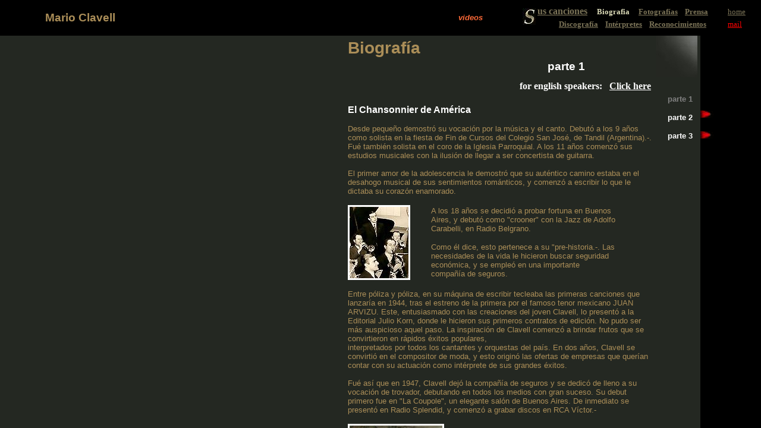

--- FILE ---
content_type: text/html
request_url: https://www.marioclavell.com/bio/index.htm
body_size: 490
content:
<html>

<head>
<title>Página nueva 4</title>
<meta http-equiv="Content-Type" content="text/html; charset=ISO-8859-1">
<meta name="GENERATOR" content="Microsoft FrontPage 6.0">
</head>

<frameset framespacing="0" border="false" frameborder="0" rows="60,*">
  <frame name="superior" src="index1.htm" scrolling="no">
  <frame name="inferior" src="index2.htm">
  <noframes>
  <body>
  <p>Esta página usa marcos, pero su explorador no los admite.</p>
  </body>
  </noframes>
</frameset>
</html>


--- FILE ---
content_type: text/html
request_url: https://www.marioclavell.com/bio/index1.htm
body_size: 3288
content:
<html>

<head>
<title>Página nueva 1</title>
<style fprolloverstyle>A:hover{color:#DED6B1;font-weight:strong}
</style>
<meta http-equiv="Content-Type" content="text/html; charset=iso-8859-1">
<meta name="GENERATOR" content="Microsoft FrontPage 6.0">
</head>

<body bgcolor="#000000" topmargin="0" link="#7B7357" vlink="#7B7357">
<div align="center"><center>

<table border="0" cellpadding="0" cellspacing="0" width="100%" height="60">
  <tr>
    <td width="20%" valign="middle" align="center"><font face="Arial" color="#AB8E58"><big><strong>Mario
    Clavell</strong></big></font></td>
    <td width="80%" valign="middle" align="right"><div align="right">
		<table border="0" cellpadding="0" cellspacing="0" width="600" id="table5">
			<tr>
				<td width="200" align="right"><b><i>
				<font face="Arial" color="#FE6A38">
				<a style="text-decoration: none" target="_top" href="../video1.htm">
				<font color="#FE6A38" size="2">videos</font></a>&nbsp;&nbsp;&nbsp;&nbsp;&nbsp;&nbsp;&nbsp;&nbsp;&nbsp;&nbsp;&nbsp;&nbsp;&nbsp;&nbsp;&nbsp;
				</font></i></b></td>
				<td width="400" align="right">
				<table border="0"
    cellpadding="0" cellspacing="0" width="400" id="table6">
      <tr>
        <td align="right" valign="top" width="40"><img src="../imag/ese.jpg" width="22"
        height="28" hspace="3" vspace="4"></td>
        <td width="370"><div align="left">
			<table border="0" cellpadding="0" cellspacing="0"
        bgcolor="#000000" width="365" height="13" id="table7">
          <tr>
            <td height="19" align="left" valign="top"><strong><font color="#7B7357"
            face="Book Antiqua"><a href="../can/index.htm" target="_top">us canciones</a>&nbsp;<small>
            &nbsp;&nbsp; </small> </font><small>
            <font face="Book Antiqua" color="#DBDAB7">Biografia</font><font
            color="#7B7357" face="Book Antiqua">&nbsp;&nbsp;<small>&nbsp;&nbsp; </small><a
            href="../fot/index.htm" target="_top">Fotografías</a>&nbsp;&nbsp;&nbsp; <a
            href="../prensa/index.htm" target="_top">Prensa</a> &nbsp;&nbsp;&nbsp;&nbsp; &nbsp;
            &nbsp;&nbsp; </font></small> </strong><small>
            <font
            color="#7B7357" face="Book Antiqua"><a href="../index.htm" target="_top">home</a></font></small></td>
          </tr>
        </table>
        </div><div align="left">
			<table border="0" cellpadding="0" cellspacing="0"
        bgcolor="#000000" width="365" height="10" id="table8">
          <tr>
            <td align="left" valign="bottom" height="20"><small><font color="#7B7357"
            face="Book Antiqua"><strong>&nbsp;&nbsp;&nbsp;&nbsp;&nbsp;&nbsp; &nbsp;&nbsp;&nbsp;&nbsp; <a
            href="../disc/index.htm" target="_top">Discografía</a>&nbsp; &nbsp; <a
            href="../int/index.htm" target="_top">Intérpretes</a>&nbsp;&nbsp; &nbsp;<a
            href="../prem/index.htm" target="_top">Reconocimientos</a>
            &nbsp;&nbsp;&nbsp;&nbsp;&nbsp;&nbsp;&nbsp; &nbsp; &nbsp;</strong></font><u><a href="mailto:clavell.clavell@gmail.com"><font face="Book Antiqua" color="#FF0000">mail</font></a></u></small></td>
          </tr>
        </table>
        </div></td>
      </tr>
    </table>
    			</td>
			</tr>
		</table>
    </div></td>
  </tr>
</table>
</center></div>
</body>
</html>


--- FILE ---
content_type: text/html
request_url: https://www.marioclavell.com/bio/index2.htm
body_size: 8278
content:
<html>

<head>
<meta http-equiv="Content-Type" content="text/html; charset=iso-8859-1">
<meta name="GENERATOR" content="Microsoft FrontPage 3.0">
<title>Mario Clavell - Biografía</title>
</head>

<body bgcolor="#242822" topmargin="0" leftmargin="0" link="#FFFFFF" vlink="#FFFFFF">
<div align="center"><center>

<table border="0" cellpadding="0" cellspacing="0" width="100%" height="500">
  <tr>
    <td width="92%" height="100%" valign="top"><div align="right"><table border="0"
    cellpadding="0" cellspacing="0" width="593" height="70">
      <tr>
        <td width="490"><strong><font face="Arial" color="#AB8E58"><big><big><big>Biografía</big></big></big><br>
        <big><big>&nbsp;&nbsp;&nbsp;&nbsp;
        &nbsp;&nbsp;&nbsp;&nbsp;&nbsp;&nbsp;&nbsp;&nbsp;&nbsp;&nbsp;&nbsp;&nbsp;&nbsp;&nbsp;
        &nbsp;&nbsp;&nbsp;&nbsp; &nbsp;
        &nbsp;&nbsp;&nbsp;&nbsp;&nbsp;&nbsp;&nbsp;&nbsp;&nbsp;&nbsp;&nbsp;&nbsp;&nbsp;&nbsp;&nbsp;&nbsp;&nbsp;&nbsp;&nbsp;&nbsp;&nbsp;&nbsp;&nbsp;
        &nbsp; &nbsp;&nbsp; </big></font><font face="Arial" color="#FFFFFF">parte 1</font></big></strong></td>
        <td width="70"><img src="../imag/borde2.jpg" width="70" height="70"
        alt="borde2.jpg (6335 bytes)"></td>
      </tr>
    </table>
    </div><div align="right"><table border="0" cellpadding="0" cellspacing="0" width="593">
      <tr>
        <td valign="top" align="left" width="460"><div align="right"><table border="0"
        cellpadding="0" cellspacing="0" height="30" width="300">
          <tr>
            <td><p align="right"><font color="#FFFFFF">&nbsp;&nbsp;&nbsp;<strong>for english speakers:
            &nbsp; <a href="index2-4.htm">Click here</a>&nbsp; </strong></font></td>
          </tr>
        </table>
        </div><p><strong><font face="Arial" color="#FFFFFF">El Chansonnier de América</font></strong><font
        face="Arial" color="#AB8E58"><br>
        <small><br>
        Desde pequeño demostró su vocación por la música y el canto. Debutó a los 9 años
        como solista en la fiesta de Fin de Cursos del Colegio San José, de Tandil (Argentina).-.
        Fué también solista en el coro de la Iglesia Parroquial. A los 11 años comenzó sus
        estudios musicales con la ilusión de llegar a ser concertista de guitarra.<br>
        &nbsp;&nbsp;&nbsp;&nbsp;&nbsp;&nbsp;&nbsp;&nbsp;&nbsp;&nbsp;&nbsp; </small><br>
        <small>El primer amor de la adolescencia le demostró que su auténtico camino estaba en
        el desahogo musical de sus sentimientos románticos, y comenzó a escribir lo que le
        dictaba su corazón enamorado.</small></font></p>
        <div align="left"><table border="0" cellpadding="0" cellspacing="0" width="450">
          <tr>
            <td valign="top" align="left" width="140"><div align="left"><table border="0"
            cellpadding="3" cellspacing="0" bgcolor="#FFFFFF" width="0">
              <tr>
                <td><a href="01.htm" target="_top"><img src="1b.jpg" width="99" height="120" alt="AMPLIAR"
                border="0"></a></td>
              </tr>
            </table>
            </div></td>
            <td><font face="Arial" color="#AB8E58"><small>A los 18 años se decidió a probar fortuna
            en Buenos Aires, y debutó como &quot;crooner&quot; con la Jazz de Adolfo Carabelli, en
            Radio Belgrano. </small></font><p><small><font face="Arial" color="#AB8E58">Como él dice,
            esto pertenece a su &quot;pre-historia.-. Las necesidades de la vida le hicieron buscar
            seguridad económica, y se empleó en una importante compañía de seguros.</font></small></td>
          </tr>
        </table>
        </div><p><font face="Arial" color="#AB8E58"><small>Entre póliza y póliza, en su máquina
        de escribir tecleaba las primeras canciones que lanzaría en 1944, tras el estreno de la
        primera por el famoso tenor mexicano JUAN ARVIZU. Este, entusiasmado con las creaciones
        del joven Clavell, lo presentó a la Editorial Julio Korn, donde le hicieron sus primeros
        contratos de edición. No pudo ser más auspicioso aquel paso. La inspiración de Clavell
        comenzó a brindar frutos que se convirtieron en rápidos éxitos populares, <br>
        interpretados por todos los cantantes y orquestas del país. En dos años, Clavell se
        convirtió en el compositor de moda, y esto originó las ofertas de empresas que querían
        contar con su actuación como intérprete de sus grandes éxitos.<br>
        &nbsp;&nbsp;&nbsp;&nbsp;&nbsp;&nbsp;&nbsp;&nbsp;&nbsp;&nbsp;&nbsp;</small><br>
        <small>Fué así que en 1947, Clavell dejó la compañía de seguros y se dedicó de lleno
        a su vocación de trovador, debutando en todos los medios con gran suceso. Su debut
        primero fue en &quot;La Coupole&quot;, un elegante salón de Buenos Aires. De inmediato se
        presentó en Radio Splendid, y comenzó a grabar discos en RCA Víctor.- </small></font></p>
        <div align="left"><table border="0" cellpadding="0" cellspacing="0" width="450">
          <tr>
            <td valign="top" align="left" width="200"><div align="left"><table border="0"
            cellpadding="3" cellspacing="0" bgcolor="#FFFFFF" width="0">
              <tr>
                <td><a href="02.htm" target="_top"><img src="2b.jpg" width="156" height="120"
                alt="AMPLIAR" border="0"></a></td>
              </tr>
            </table>
            </div></td>
            <td valign="bottom"><small><font face="Arial" color="#AB8E58">En 1949 debutó en el cine
            argentino, cantando en el film &quot;Los Pérez García&quot; y protagonizando de
            inmediato &quot;El ladrón canta boleros&quot;.</font></small></td>
          </tr>
        </table>
        </div><p><font face="Arial" color="#AB8E58"><small>Sus primeros éxitos como autor fueron
        &quot;Por qué?&quot;, &quot;Qué será de mí?&quot;, &quot;Hasta siempre!&quot; (No te
        digo adiós), &quot;Porque tú lo quieres&quot;, &quot;MI CARTA&quot;&nbsp;
        (Querida...&quot;), &quot;SOMOS&quot; (su canción más emblemática, que sigue siendo hit
        en todo el mundo), &quot;ABRÁZAME ASÍ&quot;, etc.- Después vendrían otros éxitos como
        &quot;QUISIERA SER&quot;, &quot;EL AMOR ES UNO&quot;, &quot;ALGO SE VA!&quot;, &quot;TE
        ACORDARÁS DE MÍ&quot;, &quot;A VECES...LOS DOS!&quot;, &quot;Y LA VIDA VA!&quot;,
        &nbsp; &quot;MI MALETA&quot;, etc. etc.</small></font></p>
        <p align="right"><small><strong><font color="#AB8E58">sigue en parte&nbsp; <a
        href="index2-2.htm">2</a>
        &nbsp;&nbsp;&nbsp;&nbsp;&nbsp;&nbsp;&nbsp;&nbsp;&nbsp;&nbsp;&nbsp;&nbsp;&nbsp;&nbsp; </font></strong></small></p>
        <p>&nbsp;</td>
        <td width="70" valign="top"><div align="right"><table border="0" cellpadding="0"
        cellspacing="0" width="68">
          <tr>
            <td height="140" valign="bottom" align="center"><font face="Arial" color="#808080"><strong><small>parte
            1</small></strong></font><p><font face="Arial" color="#FFFFFF"><strong><small>parte 2</small></strong></font></p>
            <p><font face="Arial" color="#FFFFFF"><strong><small>parte 3</small></strong></font></p>
            <p>&nbsp;</td>
          </tr>
        </table>
        </div><p>&nbsp;</p>
        <p>&nbsp;</p>
        <p>&nbsp;</p>
        <p>&nbsp;</p>
        <p>&nbsp;</td>
      </tr>
    </table>
    </div></td>
    <td width="8%" bgcolor="#000000" valign="top"><div align="left"><table border="0"
    cellpadding="0" cellspacing="0" width="30" height="220">
      <tr>
        <td height="80"></td>
      </tr>
      <tr>
        <td valign="middle" align="left" height="35"></td>
      </tr>
      <tr>
        <td valign="middle" align="left" height="35"><a href="index2-2.htm"><img src="flecha.jpg"
        width="22" height="12" alt="flecha.jpg (415 bytes)" border="0" vspace="3"></a></td>
      </tr>
      <tr>
        <td valign="middle" align="left" height="35"><a href="index2-3.htm"><img src="flecha.jpg"
        width="22" height="12" alt="flecha.jpg (415 bytes)" border="0" vspace="3"></a></td>
      </tr>
      <tr>
        <td valign="middle" align="left" height="35"></td>
      </tr>
    </table>
    </div></td>
  </tr>
</table>
</center></div>
</body>
</html>
